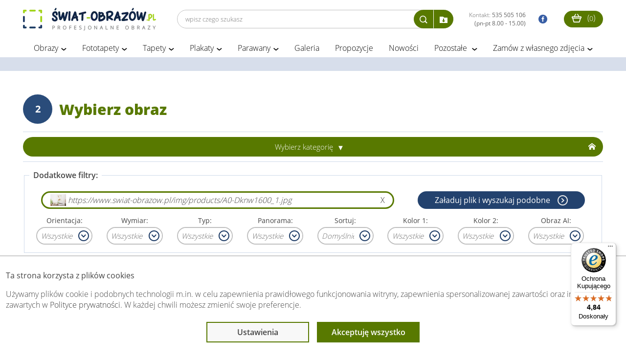

--- FILE ---
content_type: text/html; charset=utf-8
request_url: https://www.swiat-obrazow.pl/znajdz-obraz-fototapete.html?similar_url=https%3A%2F%2Fwww.swiat-obrazow.pl%2Fimg%2Fproducts%2FA0-Dknw1600_1.jpg&s=6
body_size: 16359
content:
<!DOCTYPE html>
<html lang="pl">
  <head>
    <meta http-equiv="content-type" content="text/html;charset=utf-8" />
    <meta http-equiv="x-ua-compatible" content="ie=edge">
    <meta name="viewport" content="width=device-width, initial-scale=1">
    <meta name="theme-color" content="#a3d51c">
	<meta name="p:domain_verify" content="20404d842d133875a1a99cf8f556c2d8"/>

    <title>Dekoracje ścienne: obrazy, fototapety, plakaty i fotoobrazy - sklep Świat Obrazów</title>
    <meta name="description" content="Obrazy, obrazy ze zdjęcia, plakaty  i fototapety na wymiar – wybierz gotowy wzór lub zamów z własnego zdjęcia! Najwyższa jakość i szybki termin realizacji !"/>
    <meta name="Author" content="Świat obrazów - swiat-obrazow.pl"/>

    
    <link rel="manifest" href="/manifest_app.json">

    <link rel="canonical" href="https://www.swiat-obrazow.pl/znajdz-obraz-fototapete.html?similar_url=https://www.swiat-obrazow.pl/img/products/A0-Dknw1600_1.jpg&s=6" />
    <link rel="prev" href="https://www.swiat-obrazow.pl/znajdz-obraz-fototapete.html?similar_url=https://www.swiat-obrazow.pl/img/products/A0-Dknw1600_1.jpg&s=5">
    <link rel="next" href="https://www.swiat-obrazow.pl/znajdz-obraz-fototapete.html?similar_url=https://www.swiat-obrazow.pl/img/products/A0-Dknw1600_1.jpg&s=7">

        <meta name="robots" content="noindex,nofollow">

        <link rel="preconnect" href="https://fonts.gstatic.com">
    <link rel="preload" href="/frontend/fonts/icomoon.ttf" as="font" type="font/ttf" crossorigin>

    <link rel="stylesheet preload" as="style" href="/frontend/public/assets/css/high-priority-0d15f6cb2f.css">
    <link rel="stylesheet preload" as="style" href="/frontend/public/assets/css/app-6415896152.css">
      
		
	
        <script type="text/javascript">
            (function(c,l,a,r,i,t,y){
                c[a]=c[a]||function(){(c[a].q=c[a].q||[]).push(arguments)};
                t=l.createElement(r);t.async=1;t.src="https://www.clarity.ms/tag/"+i;
                y=l.getElementsByTagName(r)[0];y.parentNode.insertBefore(t,y);
            })(window, document, "clarity", "script", "onlv7bn8g6");
        </script>

        <script src="https://integrations.etrusted.com/applications/widget.js/v2" defer async></script>

        <!-- Facebook Pixel Code -->
        <script>
            !function(f,b,e,v,n,t,s)
            {if(f.fbq)return;n=f.fbq=function(){n.callMethod?
                n.callMethod.apply(n,arguments):n.queue.push(arguments)};
                if(!f._fbq)f._fbq=n;n.push=n;n.loaded=!0;n.version='2.0';
                n.queue=[];t=b.createElement(e);t.async=!0;
                t.src=v;s=b.getElementsByTagName(e)[0];
                s.parentNode.insertBefore(t,s)}(window, document,'script',
                'https://connect.facebook.net/en_US/fbevents.js');
            fbq('init', '965686410513287');
            fbq('track', 'PageView');
        </script>
        <!-- End Facebook Pixel Code -->

        
	
    <meta property="og:title" content="Dekoracje ścienne: obrazy, fototapety, plakaty i fotoobrazy - sklep Świat Obrazów" />
    <meta property="og:url" content="https://www.swiat-obrazow.pl/znajdz-obraz-fototapete.html?similar_url=https%3A%2F%2Fwww.swiat-obrazow.pl%2Fimg%2Fproducts%2FA0-Dknw1600_1.jpg&s=6" />
    <meta property="og:description" content="Obrazy, obrazy ze zdjęcia, plakaty  i fototapety na wymiar – wybierz gotowy wzór lub zamów z własnego zdjęcia! Najwyższa jakość i szybki termin realizacji !" />
        <meta property="og:site_name" content="swiat-obrazow.pl" />
    <meta property="og:author" content="swiat-obrazow.pl" />
    <meta property="og:locale" content="pl_PL" />
	<meta property="og:image" content="https://www.swiat-obrazow.pl/img/products/A0-Dknw1600_1.jpg" />
</head>
<body  class="fixed-header">

<!-- Google Tag Manager -->
<noscript>
    <iframe src="https://www.googletagmanager.com/ns.html?id=GTM-NP6V3L8J" height="0" width="0" style="display:none;visibility:hidden"></iframe>
</noscript>

<script async src="https://www.googletagmanager.com/gtag/js?id=G-KXJC7Q3X4N"></script>
<script>
    window.dataLayer = window.dataLayer || [];
    function gtag(){dataLayer.push(arguments);}
    gtag('js', new Date());
    gtag('config', 'G-KXJC7Q3X4N', {'allow_enhanced_conversions': true});

    (function(w,d,s,l,i){w[l]=w[l]||[];w[l].push({'gtm.start':
    new Date().getTime(),event:'gtm.js'});var f=d.getElementsByTagName(s)[0],
    j=d.createElement(s),dl=l!='dataLayer'?'&l='+l:'';j.async=true;j.src=
    'https://www.googletagmanager.com/gtm.js?id='+i+dl;f.parentNode.insertBefore(j,f);
    })(window,document,'script','dataLayer','GTM-NP6V3L8J');
</script>

        
<div class="all_container">
	<div class="container container-header">
		<div id="top">
			<a id="logo" title="Świat obrazów: profesjonalne obrazy i fototapety" href="/">
				<img src="/img/logo.webp" alt="Świat obrazów: profesjonalne obrazy i fototapety" width="272" height="46"/>
			</a>
			<div class="right-side text-right responsive-hide right-side-flex">
                                <form class="commonsearch desktopsearch" action="/wyszukaj.html" method="post" enctype="multipart/form-data">
                                        <input class="field" type="search" name="q"  placeholder="wpisz czego szukasz" required>
                    <input class="hidden" type="file" name="custom" id="search-upload-file" autocomplete="off" accept="image/png, image/jpeg, image/jpg"
                        onchange="document.querySelector('.uploading-file').style.display = 'block'; setTimeout(() => this.form.submit(), 500);">
                    <div class="search-btns">
                        <button type="submit" class="search-submit icon-dark371" title="Wyszukaj">
                        </button><button type="button" class="search-upload icon icon-folder-download" title="Wczytaj własny plik"
                        onclick="$('#search-upload-file').trigger('click')"
                        ></button>
                    </div>
                </form>
                				<a rel="noopener" href="tel:535505106" id="top-phone" title="telefon">
                    Kontakt:
                    <strong>535 505 106 <br/>(pn-pt 8.00 - 15.00)</strong>
				</a>
				<a rel="noopener" target="_blank" href="https://www.facebook.com/obrazy.fototapety/" id="facebook" title="facobook">
										<i class="icon-facebook3"></i>
				</a>
                				<a rel="noopener" href="/" target="_blank" class="secondShop" title="strona">
										<span class="red"></span>
				</a>
				<a class="cart" href="/koszyk.html" title="Koszyk">
					<i class="icon-shopping189"></i>
					(<small>0</small>)
				</a>
			</div>


            <div class="text-right responsive-menu-cart responsive-show">
                <a class="cart2" href="/koszyk.html" title="Koszyk">
                    <i class="icon-shopping189"></i>
                </a>
            </div>

			<div class="text-right responsive-menu">
				<div class="clearfix"></div>
                <button class="hamburger hamburger--elastic toogle-nav" type="button" name="mobile_menu" title="Wyświetl menu">
					  <span class="hamburger-box">
					    <span class="hamburger-inner"></span>
					  </span>
                </button>
				<div id="menu_top">
																        		<ul class="poz1">
						                                                        <li>
                                <a  class="" href="/obrazy.html">Obrazy</a>
                                                                    <btn type="button" class="btn-show" aria-hidden="true"> > </btn>
                                                                                                    <ul class="poz2">
                                                                                                                        <li><a  href="/obrazy-do-salonu.html">Obrazy do salonu</a></li>
                                                                                                                        <li><a  href="/obrazy-do-sypialni.html">Obrazy do sypialni</a></li>
                                                                                                                        <li><a  href="/obrazy-na-szkle.html">Obrazy na szkle</a></li>
                                                                                                                        <li><a  href="/obrazy-recznie-malowane.html">Obrazy ręcznie malowane</a></li>
                                                                                                                        <li><a  href="/obrazy-abstrakcje.html">Obrazy abstrakcyjne</a></li>
                                                                                                                        <li><a  href="/obrazy-z-kwiatami.html">Obrazy z kwiatami</a></li>
                                                                                                                        <li><a  href="/mapy-swiata.html">Obrazy z mapami</a></li>
                                                                                                                        <li><a  href="/obrazy-miasta.html">Obrazy z miastami</a></li>
                                                                                                                        <li><a  href="/obrazy-pejzaze.html">Obrazy z pejzażami</a></li>
                                                                                                                        <li><a  href="/obrazy-religijne.html">Obrazy religijne</a></li>
                                                                                                                        <li><a  href="/obrazy-street-art.html">Obrazy Banksy</a></li>
                                                                                                                        <li><a  href="/malowanie-po-numerach.html">Malowanie po numerach</a></li>
                                                                                                                        <li><a  href="/obrazy-na-wymiar.html">Obrazy na wymiar</a></li>
                                                                                                                        <li><a  href="/obrazy-do-kuchni-jadalni.html">Obrazy do kuchni</a></li>
                                                                                                                        <li><a  href="/obrazy-do-lazienki.html">Obrazy do łazienki</a></li>
                                                                                                                        <li><a  href="/obrazy-dla-dzieci.html">Obrazy dla dzieci</a></li>
                                                                                                                        <li><a  href="/obrazy-w-ramie.html">Obrazy w ramie</a></li>
                                                                                                                        <li><a  href="/obrazy-3D-na-sciane.html">Obrazy 3D</a></li>
                                                                                                                        <li><a  href="/obrazy-okragle.html">Obrazy okrągłe</a></li>
                                                                                                                        <li><a  href="/obrazy-do-biura.html">Obrazy do biura</a></li>
                                                                                                                        <li><a  href="/duze-obrazy.html">Duże obrazy</a></li>
                                                                                                                        <li><a  href="/czarno-biale.html">Obrazy czarno-białe</a></li>
                                                                                                                        <li><a  href="/zdjecia-na-plotnie.html">Fotoobrazy ze zdjęcia</a></li>
                                                                                                                        <li><a  href="/obrazy-premium.html">Obrazy na płótnie bawełnianym</a></li>
                                                                            </ul>
                                                            </li>
						                                                        <li>
                                <a  class="" href="/fototapety.html">Fototapety</a>
                                                                    <btn type="button" class="btn-show" aria-hidden="true"> > </btn>
                                                                                                    <ul class="poz2">
                                                                                                                        <li><a  href="/fototapety-autorskie.html">Fototapety autorskie</a></li>
                                                                                                                        <li><a  href="/fototapety-do-salonu.html">Fototapety do salonu</a></li>
                                                                                                                        <li><a  href="/fototapety-do-sypialni.html">Fototapety do sypialni</a></li>
                                                                                                                        <li><a  href="/fototapety-samoprzylepne.html">Fototapety samoprzylepne</a></li>
                                                                                                                        <li><a  href="/fototapety-do-kuchni.html">Fototapety do kuchni</a></li>
                                                                                                                        <li><a  href="/fototapety-3d.html">Fototapety 3D</a></li>
                                                                                                                        <li><a  href="/fototapety-dla-dzieci.html">Fototapety dla dzieci</a></li>
                                                                                                                        <li><a  href="/fototapety-kwiaty.html">Fototapety kwiaty</a></li>
                                                                                                                        <li><a  href="/fototapety-z-gorami.html">Fototapety z górami</a></li>
                                                                                                                        <li><a  href="/fototapety-z-lasem.html">Fototapety z lasem</a></li>
                                                                                                                        <li><a  href="/fototapety-mapy-swiata.html">Fototapety mapy świata</a></li>
                                                                                                                        <li><a  href="/fototapety-do-lazienki.html">Fototapety do łazienki </a></li>
                                                                                                                        <li><a  href="/kosmos.html">Fototapety kosmos</a></li>
                                                                                                                        <li><a  href="/fototapety-czarno-biale.html">Fototapety czarno białe</a></li>
                                                                                                                        <li><a  href="/fototapety-z-liscmi.html">Fototapety liście</a></li>
                                                                                                                        <li><a  href="/fototapety-na-klatke-schodowa.html">Fototapety na klatkę schodową</a></li>
                                                                                                                        <li><a  href="/fototapety-okragle.html">Fototapety okrągłe</a></li>
                                                                                                                        <li><a  href="/tla-i-desenie.html">Fototapety tła i desenie</a></li>
                                                                                                                        <li><a  href="/fototapety-street-art.html">Fototapety graffiti</a></li>
                                                                                                                        <li><a  href="/abstrakcje.html">Fototapety abstrakcyjne</a></li>
                                                                                                                        <li><a  href="/fototapety-wodoodporne.html">Fototapety wodoodporne</a></li>
                                                                                                                        <li><a  href="/fototapety-pejzaze.html">Fototapety pejzaże</a></li>
                                                                                                                        <li><a  href="/fototapeta-dla-chlopca.html">Fototapety dla chłopca</a></li>
                                                                                                                        <li><a  href="/fototapeta-dla-dziewczynki.html">Fototapety dla dziewczynki</a></li>
                                                                                                                        <li><a  href="/fototapety-xxl.html">Fototapety XXL</a></li>
                                                                            </ul>
                                                            </li>
						                                                        <li>
                                <a  class="" href="/tapety.html">Tapety</a>
                                                                    <btn type="button" class="btn-show" aria-hidden="true"> > </btn>
                                                                                                    <ul class="poz2">
                                                                                                                        <li><a  href="/tapety-do-salonu.html">Tapety do salonu</a></li>
                                                                                                                        <li><a  href="/tapety-do-sypialni.html">Tapety do sypialni</a></li>
                                                                                                                        <li><a  href="/tapety-do-kuchni.html">Tapety do kuchni</a></li>
                                                                                                                        <li><a  href="/tapety-do-pokoju.html">Tapety do pokoju</a></li>
                                                                                                                        <li><a  href="/tapety-do-przedpokoju.html">Tapety do przedpokoju</a></li>
                                                                                                                        <li><a  href="/tapety-do-pokoju-dzieciecego.html">Tapety do pokoju dziecięcego</a></li>
                                                                                                                        <li><a  href="/tapety-do-pokoju-mlodziezowego.html">Tapety do pokoju młodzieżowego</a></li>
                                                                                                                        <li><a  href="/tapety-3d.html">Tapety 3D</a></li>
                                                                                                                        <li><a  href="/tapety-z-napisami.html">Tapety z napisami</a></li>
                                                                                                                        <li><a  href="/tapety-szare.html">Tapety szare</a></li>
                                                                                                                        <li><a  href="/tapety-abstrakcja.html">Tapety abstrakcje</a></li>
                                                                            </ul>
                                                            </li>
						                                                        <li>
                                <a  class="" href="/plakaty.html">Plakaty</a>
                                                                    <btn type="button" class="btn-show" aria-hidden="true"> > </btn>
                                                                                                    <ul class="poz2">
                                                                                                                        <li><a  href="/plakaty-w-ramie.html">Plakaty w ramie</a></li>
                                                                                                                        <li><a  href="/plakaty-dla-dzieci.html">Plakaty dla dzieci</a></li>
                                                                                                                        <li><a  href="/plakaty-mapy-i-miasta.html">Plakaty miasta i mapy</a></li>
                                                                                                                        <li><a  href="/plakaty-abstrakcyjne-i-geometryczne.html">Plakaty abstrakcyjne</a></li>
                                                                                                                        <li><a  href="/plakaty-vintage-i-retro.html">Plakaty retro</a></li>
                                                                                                                        <li><a  href="/plakaty-zlote.html">Plakaty kolor złota</a></li>
                                                                                                                        <li><a  href="/plakaty-banksy-i-street-art.html">Plakaty Banksy</a></li>
                                                                                                                        <li><a  href="/plakaty-morze.html">Plakaty morze</a></li>
                                                                                                                        <li><a  href="/plakaty-z-napisami.html">Plakaty z napisami</a></li>
                                                                                                                        <li><a  href="/plakaty-botaniczne.html">Plakaty botaniczne</a></li>
                                                                                                                        <li><a  href="/plakaty-jesienne.html">Plakaty jesienne</a></li>
                                                                                                                        <li><a  href="/plakaty-motywacyjne.html">Plakaty motywacyjne</a></li>
                                                                                                                        <li><a  href="/plakaty-ludzie.html">Plakaty ludzie</a></li>
                                                                                                                        <li><a  href="/plakaty-natura.html">Plakaty natura</a></li>
                                                                                                                        <li><a  href="/plakaty-zwierzeta.html">Plakaty zwierzęta</a></li>
                                                                                                                        <li><a  href="/plakaty-czarno-biale.html">Plakaty czarno-białe</a></li>
                                                                            </ul>
                                                            </li>
						                                                        <li>
                                <a  class="" href="/parawany.html">Parawany</a>
                                                                    <btn type="button" class="btn-show" aria-hidden="true"> > </btn>
                                                                                                    <ul class="poz2">
                                                                                                                        <li><a  href="/parawany-3-czesciowe.html">Parawany 3-częściowe</a></li>
                                                                                                                        <li><a  href="/parawany-5-czesciowe.html">Parawany 5-częściowe</a></li>
                                                                                                                        <li><a  href="/parawany-do-kawiarni.html">Parawany do kawiarni</a></li>
                                                                                                                        <li><a  href="/parawany-do-salonu-kosmetycznego.html">Parawany do salonu kosmetycznego</a></li>
                                                                                                                        <li><a  href="/parawany-dla-spa-i-hoteli.html">Parawany do SPA i hoteli</a></li>
                                                                                                                        <li><a  href="/parawany-do-szkol-i-przedszkoli.html">Parawany do przedszkoli i szkół</a></li>
                                                                                                                        <li><a  href="/parawany-do-salonow-fryzjerskich.html">Parawany do salonów fryzjerskich</a></li>
                                                                                                                        <li><a  href="/parawany-japonskie.html">Parawany japońskie</a></li>
                                                                            </ul>
                                                            </li>
						                                                        <li>
                                <a rel="nofollow" class="" href="/fototapety-i-obrazy-na-wymiar.html">Galeria</a>
                                                                                            </li>
						                                                        <li>
                                <a  class="" href="/fotoobrazy.html">Propozycje</a>
                                                                                            </li>
						                                                        <li>
                                <a  class="" href="/nowosci.html">Nowości</a>
                                                                                            </li>
						                                                        <li>
                                <a  class="" href="#">Pozostałe </a>
                                                                    <btn type="button" class="btn-show" aria-hidden="true"> > </btn>
                                                                                                    <ul class="poz2">
                                                                                                                        <li><a  href="/reprodukcje.html">Reprodukcje</a></li>
                                                                                                                        <li><a  href="/naklejki.html">Naklejki</a></li>
                                                                                                                        <li><a  href="/naklejki-do-kuchni.html">Naklejki do kuchni</a></li>
                                                                                                                        <li><a  href="/naklejki-do-salonu.html">Naklejki do salonu</a></li>
                                                                                                                        <li><a  href="/wykladziny.html">Naklejki podłogowe</a></li>
                                                                                                                        <li><a  href="/portfolio.html">Bestsellery</a></li>
                                                                                                                        <li><a  href="/okazje.html">Okazje - wyprzedaż</a></li>
                                                                            </ul>
                                                            </li>
						                                                        <li>
                                <a  class="" href="/zdjecia-na-plotnie.html">Zamów z własnego zdjęcia</a>
                                                                    <btn type="button" class="btn-show" aria-hidden="true"> > </btn>
                                                                                                    <ul class="poz2">
                                                                                                                        <li><a  href="/foto-obrazy.html">Fotoobrazy - zdjęcia na płótnie</a></li>
                                                                            </ul>
                                                            </li>
							        		</ul>
	        		</div>
			</div>
		</div>
                <form  class="commonsearch mobilesearch responsive-show" action="/wyszukaj.html" method="post" enctype="multipart/form-data">
            <input class="field" type="search" name="q" value="" placeholder="wpisz czego szukasz" required>
            <input class="hidden" type="file" name="custom" id="search-upload-file2" autocomplete="off" accept="image/png, image/jpeg, image/jpg"
                   onchange="this.form.submit(); $(this).parent().find('.search-upload').addClass('rotate-icon')">
            <div class="search-btns">
                <button type="submit" class="search-submit icon-dark371" title="Wyszukaj">
                </button><button type="button" class="search-upload icon icon-folder-download" title="Wczytaj własny plik"
                     onclick="$('#search-upload-file2').trigger('click')"
                ></button>
            </div>
        </form>
        	</div>

        
    
	<div id="jumbotron" class="inside"
         style="">
		<div class="container-big">
			<div class="srodek center-white" id="topSection">
									<div class="wrapper">
						<div class="etap_row">
		<div class="etap_icon">2</div>
		<div class="etap_title">
			<label>Wybierz obraz</label> <span></span>
		    <div class="etap_cattegory_name" id="category_name_replace"></div>
        </div>
        
	</div>        <div class="filters" style="margin:0">
        <div class="filter-block">
            <span class="filter-btn">
                Wybierz kategorię                <i class="arrow"></i>
                <a class="filter-home" href="/fototapety-i-obrazy-na-wymiar.html" title="Fototapety i obrazy na wymiar">
                    <i class="icon-home"></i>
                </a>
            </span>
        </div>
        <ul class="filter-list"><li class="filter-item"><a href="/zwierzeta.html">Zwierzęta</a></li><li class="filter-item"><a href="/budynki-i-architektura.html">Budynki i architektura</a></li><li class="filter-item"><a href="/biznes.html">Biznes</a></li><li class="filter-item"><a href="/napoje.html">Napoje</a></li><li class="filter-item"><a href="/srodowisko.html">Środowisko</a></li><li class="filter-item"><a href="/uczucia-i-emocje.html">Uczucia i emocje</a></li><li class="filter-item"><a href="/jedzenie.html">Jedzenie</a></li><li class="filter-item"><a href="/zasoby-graficzne.html">Zasoby graficzne</a></li><li class="filter-item"><a href="/hobby-i-rozrywka.html">Hobby i rozrywka</a></li><li class="filter-item"><a href="/przemysl.html">Przemysł</a></li><li class="filter-item"><a href="/landscape.html">Krajobrazy</a></li><li class="filter-item"><a href="/styl-zycia.html">Styl życia</a></li><li class="filter-item"><a href="/ludzie-2.html">Ludzie</a></li><li class="filter-item"><a href="/rosliny-i-kwiaty.html">Rośliny i kwiaty</a></li><li class="filter-item"><a href="/religia-i-kultura.html">Religia i kultura</a></li><li class="filter-item"><a href="/nauka.html">Nauka</a></li><li class="filter-item"><a href="/zagadnienia-spoleczne.html">Zagadnienia społeczne</a></li><li class="filter-item"><a href="/sport-2.html">Sport</a></li><li class="filter-item"><a href="/technologia.html">Technologia</a></li><li class="filter-item"><a href="/transport.html">Transport</a></li><li class="filter-item"><a href="/podroze.html">Podróże</a></li></ul>    </div>
<fieldset class="adobe-params">
    <legend>&nbsp; Dodatkowe filtry: &nbsp;</legend>

    <div id="zamow-search"><form id="zamow-search-form" enctype="multipart/form-data" action="/znajdz-obraz-fototapete.html" method="post"><div><input name="similar_url" value="https://www.swiat-obrazow.pl/img/products/A0-Dknw1600_1.jpg" type="hidden" id="zamow-search-similar-url" class="hidden" /><input name="similar_file" value="" type="hidden" class="hidden" /><input name="similar_id" value="" type="hidden" class="hidden" /><input name="custom_search" value="" type="file" class="hidden" id="custom_file" accept="image/x-png, image/gif, image/jpeg" /></div></form></div><div id="zamow-search-by-file"><form action="/znajdz-obraz-fototapete.html" method="GET">
                <div id="selected_similar_image" >
                    <div>
                        <img style="margin-top: -2px; height: 24px !important;" src="https://www.swiat-obrazow.pl/img/products/A0-Dknw1600_1.jpg" alt="Podobny obraz">
                    <span style="max-width:100px;display:inline-block;">https://www.swiat-obrazow.pl/img/products/A0-Dknw1600_1.jpg</span>
                    </div>
                    <a href="/grafika.html" title="Wyczyść" style="position: relative; display: block; float: right; "> X </a>
                </div>
                </form><label for="custom_file" class="mybtn mybtn_dark" id="load-similar-file">Załaduj plik i wyszukaj podobne</label><div class="clearfix"></div></div><div class="hidden"><div id="how_do_i_get_image_url_instruction"><p>Możesz&nbsp;<strong>wyszukać podobne obrazy</strong>&nbsp;wklejając tutaj<strong> dostępny adres URL</strong> obrazu,<br />
np.&nbsp;<a href="https://as1.ftcdn.net/v2/jpg/04/46/33/76/1000_F_446337673_sqmwcAEwA4gJ4po78MFsYERvuG5WafNh.jpg" target="_blank">https://as1.ftcdn.net/v2/jpg/04/46/33/76/1000_F_446337673_sqmwcAEwA4gJ4po78MFsYERvuG5WafNh.jpg</a>&nbsp;<br />
lub&nbsp;<strong>wgrywając obraz z własnego urządzenia</strong>&nbsp;poprzez &quot;Załaduj obraz i wyszukaj podobne&quot;.</p>

<h3><strong>Instrukcja pozyskania adresu URL obrazu - komputer</strong></h3>

<ul>
	<li>Wyszukaj w Internecie, np. na&nbsp;images.google.com obraz, kt&oacute;ry chcesz znaleźć.</li>
	<li>Kliknij obraz prawym przyciskiem myszy.</li>
	<li>W zależności od używanego systemu wybierz URL obrazu, klikając odpowiedni link:
	<ul>
		<li><strong>Chrome</strong>:&nbsp;<em>Kopiuj URL obrazu</em></li>
		<li><strong>Safari</strong>:&nbsp;<em>Kopiuj adres obrazu</em></li>
		<li><strong>Internet Explorer</strong>:&nbsp;<em>Właściwości &gt; Skopiuj adres URL obrazu</em></li>
		<li><strong>Firefox</strong>:&nbsp;<em>Kopiuj adres obrazka</em></li>
	</ul>
	</li>
</ul>

<h3><strong>Instrukcja pozyskania adresu URL obrazu - przeglądarka mobilna</strong></h3>

<ul>
	<li>Wyszukaj w Internecie, np. na images.google.com obraz, kt&oacute;ry chcesz znaleźć.</li>
	<li>Kliknij go i przytrzymaj.</li>
	<li>W zależności od używanej przeglądarki wybierz URL obrazu, klikając odpowiedni link:
	<ul>
		<li><strong>Chrome</strong>:&nbsp;<em>Kopiuj adres linku</em></li>
		<li><strong>Safari</strong>:&nbsp;<em>Kopiuj</em></li>
	</ul>
	</li>
</ul>
<style type="text/css">.tb_button {padding:1px;cursor:pointer;border-right: 1px solid #8b8b8b;border-left: 1px solid #FFF;border-bottom: 1px solid #fff;}.tb_button.hover {borer:2px outset #def; background-color: #f8f8f8 !important;}.ws_toolbar {z-index:100000} .ws_toolbar .ws_tb_btn {cursor:pointer;border:1px solid #555;padding:3px}   .tb_highlight{background-color:yellow} .tb_hide {visibility:hidden} .ws_toolbar img {padding:2px;margin:0px}
</style>
</div></div>
    <form action="/znajdz-obraz-fototapete.html" method="get">
                                    <input type="hidden" name="similar_url" value="https://www.swiat-obrazow.pl/img/products/A0-Dknw1600_1.jpg">
                <div>
            <ul>
                <li>
                    <label>Orientacja:</label>
                    <span class="dropdown-style" >
                        <select name="orientation" onchange="this.form.submit()" autocomplete="off">
                            <option value="">Wszystkie</option>
							                                <option value="vertical" >Pionowa</option>
							                                <option value="horizontal" >Pozioma</option>
							                                <option value="square" >Kwadrat</option>
							                        </select>
                    </span>
                </li>
                <li>
                    <label>Wymiar:</label>
                    <span class="dropdown-style" >
                        <select name="mpixel" onchange="this.form.submit()" autocomplete="off">
                            <option value="">Wszystkie</option>
                                                            <option value="5-10" >Mały</option>
                                                            <option value="10-20" >Średni</option>
                                                            <option value="20-50" >Duży (polecamy)</option>
                                                            <option value="50-" >Bardzo duży (polecamy)</option>
                                                    </select>
                    </span>
                </li>
                <li>
                    <label>Typ:</label>
                    <span class="dropdown-style" >
                        <select name="type" onchange="this.form.submit()" autocomplete="off">
                            <option value="">Wszystkie</option>
                                                            <option value="photo" >Obraz</option>
                                                            <option value="vector" >Wektor</option>
                                                            <option value="illustration" >Ilustracja</option>
                                                            <option value="pattern" >Wzór powtarzalny</option>
                                                    </select>
                    </span>
                </li>
                <li>
                    <label>Panorama:</label>
                    <span class="dropdown-style" >
                        <select name="panoramic" onchange="this.form.submit()" autocomplete="off">
                            <option value="">Wszystkie</option>
                                                            <option value="0" >Nie</option>
                                                            <option value="1" >Tak</option>
                                                    </select>
                    </span>
                </li>
                <li>
                    <label>Sortuj:</label>
                    <span class="dropdown-style" >
                        <select name="orderby" onchange="this.form.submit()" autocomplete="off">
                            <option value="">Domyślnie</option>
                                                            <option value="creation" >Nowości</option>
                                                            <option value="popularity" >Popularne</option>
                                                            <option value="nb_downloads" >Ilości pobrań</option>
                                                            <option value="undiscovered" >Nieodkryte</option>
                                                    </select>
                    </span>
                </li>
                <li>
                    <label>Kolor 1:</label>
                    <span class="dropdown-style" >
                        <select name="colors[1]" onchange="this.form.submit()" autocomplete="off">
                            <option value="">Wszystkie</option>
                                                            <option value="#EBD8B8" >beżowy</option>
                                                            <option value="#FFFFFF" >biały</option>
                                                            <option value="#8BE0FF" >błękitny</option>
                                                            <option value="#623A30" >brązowy</option>
                                                            <option value="#A20942" >burgundowy</option>
                                                            <option value="#000000" >czarny</option>
                                                            <option value="#DE1C25" >czerwony</option>
                                                            <option value="#8C62C8" >fioletowy</option>
                                                            <option value="#04477C" >granatowy</option>
                                                            <option value="#F7EFE4" >kremowy</option>
                                                            <option value="#C37948" >miedziany</option>
                                                            <option value="#2594D9" >niebieski</option>
                                                            <option value="#F7E8E5" >perłowy</option>
                                                            <option value="#F29A02" >pomarańczowy</option>
                                                            <option value="#F75DA6" >różowy</option>
                                                            <option value="#C0C0C0" >srebrny</option>
                                                            <option value="#A1A1A1" >szary</option>
                                                            <option value="#876B55" >sepia</option>
                                                            <option value="#03C5C7" >turkusowy</option>
                                                            <option value="#02A566" >zielony</option>
                                                            <option value="#FFD700" >złoty</option>
                                                            <option value="#FFD101" >żółty</option>
                                                    </select>
                    </span>
                </li>
                <li>
                    <label>Kolor 2:</label>
                    <span class="dropdown-style" >
                        <select name="colors[2]" onchange="this.form.submit()" autocomplete="off">
                            <option value="">Wszystkie</option>
                                                            <option data-color="#EBD8B8" value="#EBD8B8" >beżowy</option>
                                                            <option data-color="#FFFFFF" value="#FFFFFF" >biały</option>
                                                            <option data-color="#8BE0FF" value="#8BE0FF" >błękitny</option>
                                                            <option data-color="#623A30" value="#623A30" >brązowy</option>
                                                            <option data-color="#A20942" value="#A20942" >burgundowy</option>
                                                            <option data-color="#000000" value="#000000" >czarny</option>
                                                            <option data-color="#DE1C25" value="#DE1C25" >czerwony</option>
                                                            <option data-color="#8C62C8" value="#8C62C8" >fioletowy</option>
                                                            <option data-color="#04477C" value="#04477C" >granatowy</option>
                                                            <option data-color="#F7EFE4" value="#F7EFE4" >kremowy</option>
                                                            <option data-color="#C37948" value="#C37948" >miedziany</option>
                                                            <option data-color="#2594D9" value="#2594D9" >niebieski</option>
                                                            <option data-color="#F7E8E5" value="#F7E8E5" >perłowy</option>
                                                            <option data-color="#F29A02" value="#F29A02" >pomarańczowy</option>
                                                            <option data-color="#F75DA6" value="#F75DA6" >różowy</option>
                                                            <option data-color="#C0C0C0" value="#C0C0C0" >srebrny</option>
                                                            <option data-color="#A1A1A1" value="#A1A1A1" >szary</option>
                                                            <option data-color="#876B55" value="#876B55" >sepia</option>
                                                            <option data-color="#03C5C7" value="#03C5C7" >turkusowy</option>
                                                            <option data-color="#02A566" value="#02A566" >zielony</option>
                                                            <option data-color="#FFD700" value="#FFD700" >złoty</option>
                                                            <option data-color="#FFD101" value="#FFD101" >żółty</option>
                                                    </select>
                    </span>
                </li>
                <li>
                    <label>Obraz AI:</label>
                    <span class="dropdown-style" >
                        <select name="ai" onchange="this.form.submit()" autocomplete="off">
                                                            <option value="" >Wszystkie</option>
                                                            <option value="1" >Tylko AI</option>
                                                            <option value="2" >Bez AI</option>
                                                    </select>
                    </span>
                </li>
            </ul>
        </div>
    </form>
</fieldset>

<div class="pagging_row"><span class="porcjowanie_desc">Ilość: <b>31732857</b>, strona 6/661102</span></div><div class="adobe-items"><div class="adobe-item" title="Two armchairs in room with white wall and big frame poster on it. Scandinavian style interior design of modern living room."><a href="/fototapeta-two-armchairs-in-room-with-white-wall-and-big-frame-poster-on-it-scandinavian-style-interior-design-of-modern-living-room--827459432.html"><span class="adobe-img"><img src="https://t3.ftcdn.net/jpg/08/27/45/94/240_F_827459432_gXqIROilLJg3Wvb0287CdovmtAquqKgF.jpg" alt="Two armchairs in room with white wall and big frame poster on it. Scandinavian style interior design of modern living room." loading="lazy" /></span><span class="adobe-title">Two armchairs in room with white wall and big frame...</span></a></div><div class="adobe-item" title="modern living room with sofa intreriar Design .Generative Ai"><a href="/fototapeta-modern-living-room-with-sofa-intreriar-design-generative-ai--732667437.html"><span class="adobe-img"><img src="https://t3.ftcdn.net/jpg/07/32/66/74/240_F_732667437_kENPGB6tSsY5KmrG3pLzAcRs9SMIE4e7.jpg" alt="modern living room with sofa intreriar Design .Generative Ai" loading="lazy" /></span><span class="adobe-title">modern living room with sofa intreriar Design .Generative...</span></a></div><div class="adobe-item" title="A modern green and gray sofa with decorative drawing room."><a href="/fototapeta-a-modern-green-and-gray-sofa-with-decorative-drawing-room--919179392.html"><span class="adobe-img"><img src="https://t4.ftcdn.net/jpg/09/19/17/93/240_F_919179392_cDKiTckTRpJcUKKmCn4EmyfLuELcvRh2.jpg" alt="A modern green and gray sofa with decorative drawing room." loading="lazy" /></span><span class="adobe-title">A modern green and gray sofa with decorative drawing...</span></a></div><div class="adobe-item" title="Coastal living room, peach decor, Christmas tree, relaxed atmosphere, home interior design"><a href="/fototapeta-coastal-living-room-peach-decor-christmas-tree-relaxed-atmosphere-home-interior-design--1234592524.html"><span class="adobe-img"><img src="https://t4.ftcdn.net/jpg/12/34/59/25/240_F_1234592524_ZVIb5jsOebzHttIP5boRZMpW0dFQzDUO.jpg" alt="Coastal living room, peach decor, Christmas tree, relaxed atmosphere, home interior design" loading="lazy" /></span><span class="adobe-title">Coastal living room, peach decor, Christmas tree, relaxed...</span></a></div><div class="adobe-item" title="Cozy living room setup with stylish chairs modern home interior design minimalist style contemporary viewpoint"><a href="/fototapeta-cozy-living-room-setup-with-stylish-chairs-modern-home-interior-design-minimalist-style-contemporary-viewpoint--1298005774.html"><span class="adobe-img"><img src="https://t4.ftcdn.net/jpg/12/98/00/57/240_F_1298005774_Vvi9L1pkZUl4Y3MNQLETAFXU2AmeMYEJ.jpg" alt="Cozy living room setup with stylish chairs modern home interior design minimalist style contemporary viewpoint" loading="lazy" /></span><span class="adobe-title">Cozy living room setup with stylish chairs modern home...</span></a></div><div class="adobe-item" title="Modern Elegance: A Minimalistic Living Room Mockup Featuring an Empty Picture Frame Against a Crisp White Wall, Perfect for Showcasing Contemporary Interior Design"><a href="/fototapeta-modern-elegance-a-minimalistic-living-room-mockup-featuring-an-empty-picture-frame-against-a-crisp-white-wall-perfect-for-showcasing-contemporary-interior-design--704653397.html"><span class="adobe-img"><img src="https://t4.ftcdn.net/jpg/07/04/65/33/240_F_704653397_8r6bUML71BkKzryO4Ve0UxwplhaL6hol.jpg" alt="Modern Elegance: A Minimalistic Living Room Mockup Featuring an Empty Picture Frame Against a Crisp White Wall, Perfect for Showcasing Contemporary Interior Design" loading="lazy" /></span><span class="adobe-title">Modern Elegance: A Minimalistic Living Room Mockup Featuring...</span></a></div><div class="adobe-item" title="A Modern Living Room Interior with a Plush Grey Sofa, Stylish Coffee Table and Accents of Pink and Green"><a href="/fototapeta-a-modern-living-room-interior-with-a-plush-grey-sofa-stylish-coffee-table-and-accents-of-pink-and-green--1088956355.html"><span class="adobe-img"><img src="https://t4.ftcdn.net/jpg/10/88/95/63/240_F_1088956355_hVmqv8L1yMTVxVOg5txnhfJEMUicQnlr.jpg" alt="A Modern Living Room Interior with a Plush Grey Sofa, Stylish Coffee Table and Accents of Pink and Green" loading="lazy" /></span><span class="adobe-title">A Modern Living Room Interior with a Plush Grey Sofa,...</span></a></div><div class="adobe-item" title="Soft armchairs, side table, folding screen and floral decor in room"><a href="/fototapeta-soft-armchairs-side-table-folding-screen-and-floral-decor-in-room--1149053752.html"><span class="adobe-img"><img src="https://t4.ftcdn.net/jpg/11/49/05/37/240_F_1149053752_aMX9XijFb9yptoYcjNyjA1R0GmShmwTq.jpg" alt="Soft armchairs, side table, folding screen and floral decor in room" loading="lazy" /></span><span class="adobe-title">Soft armchairs, side table, folding screen and floral...</span></a></div><div class="adobe-item" title="Minimalist living room interior with a white sofa, a hanging plant, and a large empty frame on the wall"><a href="/fototapeta-minimalist-living-room-interior-with-a-white-sofa-a-hanging-plant-and-a-large-empty-frame-on-the-wall--1092472959.html"><span class="adobe-img"><img src="https://t4.ftcdn.net/jpg/10/92/47/29/240_F_1092472959_UmEFa9zP3TW8YM6JOxRw4gU0D2g629is.jpg" alt="Minimalist living room interior with a white sofa, a hanging plant, and a large empty frame on the wall" loading="lazy" /></span><span class="adobe-title">Minimalist living room interior with a white sofa, a...</span></a></div><div class="adobe-item" title="A shows an interior Mockup Of living room with a white sofa. The sofa is adorned with beige pillows, and a small olive tree in a pot is placed against an empty wall in the background."><a href="/[base64].html"><span class="adobe-img"><img src="https://t3.ftcdn.net/jpg/06/33/47/54/240_F_633475470_0mDkqLyXzxSR0gdls5SN5nxJ6QHHaRBG.jpg" alt="A shows an interior Mockup Of living room with a white sofa. The sofa is adorned with beige pillows, and a small olive tree in a pot is placed against an empty wall in the background." loading="lazy" /></span><span class="adobe-title">A shows an interior Mockup Of living room with a white...</span></a></div><div class="adobe-item" title="a mockup showcasing a poster frame hanging on a white wall in a minimalist living room interior."><a href="/fototapeta-a-mockup-showcasing-a-poster-frame-hanging-on-a-white-wall-in-a-minimalist-living-room-interior--803428571.html"><span class="adobe-img"><img src="https://t4.ftcdn.net/jpg/08/03/42/85/240_F_803428571_T8mKY5208T3JEPhdJppjqRrXWYdKtr3m.jpg" alt="a mockup showcasing a poster frame hanging on a white wall in a minimalist living room interior." loading="lazy" /></span><span class="adobe-title">a mockup showcasing a poster frame hanging on a white...</span></a></div><div class="adobe-item" title="Modern Living Room Interior with Elegant Furniture and Decor Accents"><a href="/fototapeta-modern-living-room-interior-with-elegant-furniture-and-decor-accents--960040038.html"><span class="adobe-img"><img src="https://t3.ftcdn.net/jpg/09/60/04/00/240_F_960040038_2lPO7b6VaHfsJCY0Lrz5gPQ4yZt6aITQ.jpg" alt="Modern Living Room Interior with Elegant Furniture and Decor Accents" loading="lazy" /></span><span class="adobe-title">Modern Living Room Interior with Elegant Furniture and...</span></a></div><div class="adobe-item" title="modern living room"><a href="/fototapeta-modern-living-room--1560745099.html"><span class="adobe-img"><img src="https://t3.ftcdn.net/jpg/15/60/74/50/240_F_1560745099_8FwCsJZfsxyIdA8HCyz4d71gGiB3SVkF.jpg" alt="modern living room" loading="lazy" /></span><span class="adobe-title">modern living room</span></a></div><div class="adobe-item" title="Minimalist Living room chair and pillow with copy space. Boho beige home interior. Generative AI"><a href="/fototapeta-minimalist-living-room-chair-and-pillow-with-copy-space-boho-beige-home-interior-generative-ai--624095877.html"><span class="adobe-img"><img src="https://t3.ftcdn.net/jpg/06/24/09/58/240_F_624095877_8xkomN7BWWymrvOC1wlkevjIRxmaudfE.jpg" alt="Minimalist Living room chair and pillow with copy space. Boho beige home interior. Generative AI" loading="lazy" /></span><span class="adobe-title">Minimalist Living room chair and pillow with copy space....</span></a></div><div class="adobe-item" title="Minimalist living room interior with leather sofa and plants"><a href="/fototapeta-minimalist-living-room-interior-with-leather-sofa-and-plants--704124798.html"><span class="adobe-img"><img src="https://t4.ftcdn.net/jpg/07/04/12/47/240_F_704124798_vSykwi3IgR32HBlZ9lbQLjoRFJSD1ywV.jpg" alt="Minimalist living room interior with leather sofa and plants" loading="lazy" /></span><span class="adobe-title">Minimalist living room interior with leather sofa and...</span></a></div><div class="adobe-item" title="Mockup poster frame in cream living room interior background, mockup frame design, frame mockup"><a href="/fototapeta-mockup-poster-frame-in-cream-living-room-interior-background-mockup-frame-design-frame-mockup--1010313449.html"><span class="adobe-img"><img src="https://t3.ftcdn.net/jpg/10/10/31/34/240_F_1010313449_foDEOpDYReWB5DYoZ4hV51YM9K8zJv8n.jpg" alt="Mockup poster frame in cream living room interior background, mockup frame design, frame mockup" loading="lazy" /></span><span class="adobe-title">Mockup poster frame in cream living room interior background,...</span></a></div><div class="adobe-item" title="White living room with sofa. Scandinavian interior design. 3D illustration"><a href="/fototapeta-white-living-room-with-sofa-scandinavian-interior-design-3d-illustration--366440262.html"><span class="adobe-img"><img src="https://t3.ftcdn.net/jpg/03/66/44/02/240_F_366440262_mrYJwdPqtDfXx2dmPaLyURa2v598mUDP.jpg" alt="White living room with sofa. Scandinavian interior design. 3D illustration" loading="lazy" /></span><span class="adobe-title">White living room with sofa. Scandinavian interior design....</span></a></div><div class="adobe-item" title="Minimalist living room with black and white geometric rug, clean modern layout"><a href="/fototapeta-minimalist-living-room-with-black-and-white-geometric-rug-clean-modern-layout--1700467854.html"><span class="adobe-img"><img src="https://t3.ftcdn.net/jpg/17/00/46/78/240_F_1700467854_ljZD1IPnsPqhdPhQzg2PkW137nlOYc1t.jpg" alt="Minimalist living room with black and white geometric rug, clean modern layout" loading="lazy" /></span><span class="adobe-title">Minimalist living room with black and white geometric...</span></a></div><div class="adobe-item" title="A white armchair with a throw blanket and a pillow in a living room with a large potted plant."><a href="/fototapeta-a-white-armchair-with-a-throw-blanket-and-a-pillow-in-a-living-room-with-a-large-potted-plant--996119891.html"><span class="adobe-img"><img src="https://t3.ftcdn.net/jpg/09/96/11/98/240_F_996119891_gVO3MYhuadOKEBE9TvSssffzk9zWWYXl.jpg" alt="A white armchair with a throw blanket and a pillow in a living room with a large potted plant." loading="lazy" /></span><span class="adobe-title">A white armchair with a throw blanket and a pillow in...</span></a></div><div class="adobe-item" title=" Frame mockup Living room wall poster mockup. Interior mockup with house background. Modern interior design. 3D render "><a href="/fototapeta-frame-mockup-living-room-wall-poster-mockup-interior-mockup-with-house-background-modern-interior-design-3d-render--800775983.html"><span class="adobe-img"><img src="https://t4.ftcdn.net/jpg/08/00/77/59/240_F_800775983_BaqA1zxuLxwWAWacse067CwpZTYCxBmL.jpg" alt=" Frame mockup Living room wall poster mockup. Interior mockup with house background. Modern interior design. 3D render " loading="lazy" /></span><span class="adobe-title"> Frame mockup Living room wall poster mockup. Interior...</span></a></div><div class="adobe-item" title="Modern Minimalist Living Room Interior."><a href="/fototapeta-modern-minimalist-living-room-interior--1690203167.html"><span class="adobe-img"><img src="https://t4.ftcdn.net/jpg/16/90/20/31/240_F_1690203167_2fXIgiYOJ34qZonMRl4pNawIFNaMHgN3.jpg" alt="Modern Minimalist Living Room Interior." loading="lazy" /></span><span class="adobe-title">Modern Minimalist Living Room Interior.</span></a></div><div class="adobe-item" title="Soft color living room with sofa. Scandinavian interior design. 3D illustration"><a href="/fototapeta-soft-color-living-room-with-sofa-scandinavian-interior-design-3d-illustration--428549875.html"><span class="adobe-img"><img src="https://t3.ftcdn.net/jpg/04/28/54/98/240_F_428549875_eTWXblP8GH7F9f0H1lZwRyQelJea5GCZ.jpg" alt="Soft color living room with sofa. Scandinavian interior design. 3D illustration" loading="lazy" /></span><span class="adobe-title">Soft color living room with sofa. Scandinavian interior...</span></a></div><div class="adobe-item" title="Generated image"><a href="/fototapeta-generated-image--1424799854.html"><span class="adobe-img"><img src="https://t3.ftcdn.net/jpg/14/24/79/98/240_F_1424799854_Bvu1dZqCTfdWKWyRvacqF2y1a8HrB1dw.jpg" alt="Generated image" loading="lazy" /></span><span class="adobe-title">Generated image</span></a></div><div class="adobe-item" title="Modern, bright living room interior"><a href="/fototapeta-modern-bright-living-room-interior--1697448768.html"><span class="adobe-img"><img src="https://t4.ftcdn.net/jpg/16/97/44/87/240_F_1697448768_7hOoc3dtPJ9mvnRkbkjWPPS0jxiYOL4m.jpg" alt="Modern, bright living room interior" loading="lazy" /></span><span class="adobe-title">Modern, bright living room interior</span></a></div><div class="adobe-item" title="Stylish room in white color with sofa. Scandinavian interior design. 3D illustration"><a href="/fototapeta-stylish-room-in-white-color-with-sofa-scandinavian-interior-design-3d-illustration--319866249.html"><span class="adobe-img"><img src="https://t3.ftcdn.net/jpg/03/19/86/62/240_F_319866249_gbaLmrm0FTsYuNO1IrHBLzGomcDfudpR.jpg" alt="Stylish room in white color with sofa. Scandinavian interior design. 3D illustration" loading="lazy" /></span><span class="adobe-title">Stylish room in white color with sofa. Scandinavian...</span></a></div><div class="adobe-item" title="Blank horizontal poster frame mock up in minimal Scandinavian white style living room interior, modern living room interior background, Ai generative."><a href="/fototapeta-blank-horizontal-poster-frame-mock-up-in-minimal-scandinavian-white-style-living-room-interior-modern-living-room-interior-background-ai-generative--597911835.html"><span class="adobe-img"><img src="https://t3.ftcdn.net/jpg/05/97/91/18/240_F_597911835_14AyGV40qhv990QIheVoVlKiXR8OLpC0.jpg" alt="Blank horizontal poster frame mock up in minimal Scandinavian white style living room interior, modern living room interior background, Ai generative." loading="lazy" /></span><span class="adobe-title">Blank horizontal poster frame mock up in minimal Scandinavian...</span></a></div><div class="adobe-item" title="Cozy minimalist living room with soft neutral tones and natural decor elements for a relaxing"><a href="/fototapeta-cozy-minimalist-living-room-with-soft-neutral-tones-and-natural-decor-elements-for-a-relaxing--1801046129.html"><span class="adobe-img"><img src="https://t4.ftcdn.net/jpg/18/01/04/61/240_F_1801046129_7VVbwnFLVfNZpLzg7CAIX3m4rY1cdBGE.jpg" alt="Cozy minimalist living room with soft neutral tones and natural decor elements for a relaxing" loading="lazy" /></span><span class="adobe-title">Cozy minimalist living room with soft neutral tones...</span></a></div><div class="adobe-item" title="Generative AI, Contemporary Minimalist Living Room with Bold Yellow Canvas and Natural Accents"><a href="/fototapeta-generative-ai-contemporary-minimalist-living-room-with-bold-yellow-canvas-and-natural-accents--1160505839.html"><span class="adobe-img"><img src="https://t3.ftcdn.net/jpg/11/60/50/58/240_F_1160505839_xQ9ThQeiNPmN3lpHH8ElKhp0tqY1DhFg.jpg" alt="Generative AI, Contemporary Minimalist Living Room with Bold Yellow Canvas and Natural Accents" loading="lazy" /></span><span class="adobe-title">Generative AI, Contemporary Minimalist Living Room with...</span></a></div><div class="adobe-item" title="Interior of modern living room 3D rendering"><a href="/fototapeta-interior-of-modern-living-room-3d-rendering--297403171.html"><span class="adobe-img"><img src="https://t4.ftcdn.net/jpg/02/97/40/31/240_F_297403171_Uq9dKxXRZNvTNVTVooTzrrHX0C8N6pwQ.jpg" alt="Interior of modern living room 3D rendering" loading="lazy" /></span><span class="adobe-title">Interior of modern living room 3D rendering</span></a></div><div class="adobe-item" title="Stylized Living Room Sofas – Cozy Couch & Interior Illustrations"><a href="/fototapeta-stylized-living-room-sofas-cozy-couch-interior-illustrations--1501688655.html"><span class="adobe-img"><img src="https://t3.ftcdn.net/jpg/15/01/68/86/240_F_1501688655_7nhJ1rhWK2sVusnqQA3hF6rqc6BJNois.jpg" alt="Stylized Living Room Sofas &ndash; Cozy Couch &amp; Interior Illustrations" loading="lazy" /></span><span class="adobe-title">Stylized Living Room Sofas – Cozy Couch & Interior...</span></a></div><div class="adobe-item" title="Cozy modern living room with yellow accents, perfect for home decor and interior design concepts"><a href="/fototapeta-cozy-modern-living-room-with-yellow-accents-perfect-for-home-decor-and-interior-design-concepts--1695186290.html"><span class="adobe-img"><img src="https://t3.ftcdn.net/jpg/16/95/18/62/240_F_1695186290_NpDwzo3pgUzOMfpeZdc2g7MQ7O41n2t9.jpg" alt="Cozy modern living room with yellow accents, perfect for home decor and interior design concepts" loading="lazy" /></span><span class="adobe-title">Cozy modern living room with yellow accents, perfect...</span></a></div><div class="adobe-item" title="Living Room with Gray Sofa, Coffee Table, and Plants interior couch"><a href="/fototapeta-living-room-with-gray-sofa-coffee-table-and-plants-interior-couch--1782155063.html"><span class="adobe-img"><img src="https://t3.ftcdn.net/jpg/17/82/15/50/240_F_1782155063_q9NVHUNtqwORaWS5IMJ8Rfxx22sfJ3tC.jpg" alt="Living Room with Gray Sofa, Coffee Table, and Plants interior couch" loading="lazy" /></span><span class="adobe-title">Living Room with Gray Sofa, Coffee Table, and Plants...</span></a></div><div class="adobe-item" title="Mockup frame poster hanging on a white wall above a light green sofa, surrounded by various indoor plants in a cozy living room. copy space for text."><a href="/fototapeta-mockup-frame-poster-hanging-on-a-white-wall-above-a-light-green-sofa-surrounded-by-various-indoor-plants-in-a-cozy-living-room-copy-space-for-text--887693969.html"><span class="adobe-img"><img src="https://t4.ftcdn.net/jpg/08/87/69/39/240_F_887693969_XZfh2bwvMHKS4NPMuVPSLqsusuYVqA9H.jpg" alt="Mockup frame poster hanging on a white wall above a light green sofa, surrounded by various indoor plants in a cozy living room. copy space for text." loading="lazy" /></span><span class="adobe-title">Mockup frame poster hanging on a white wall above a...</span></a></div><div class="adobe-item" title="A living room with a gray couch and pink pillows"><a href="/fototapeta-a-living-room-with-a-gray-couch-and-pink-pillows--665480292.html"><span class="adobe-img"><img src="https://t3.ftcdn.net/jpg/06/65/48/02/240_F_665480292_uWGyvRgv8Sb44QtYzdOZkm26s7ZibmZR.jpg" alt="A living room with a gray couch and pink pillows" loading="lazy" /></span><span class="adobe-title">A living room with a gray couch and pink pillows</span></a></div><div class="adobe-item" title="Cozy Domestic Living Room with Beige Sofa Perfect for Home Decor Inspiration"><a href="/fototapeta-cozy-domestic-living-room-with-beige-sofa-perfect-for-home-decor-inspiration--1002624511.html"><span class="adobe-img"><img src="https://t4.ftcdn.net/jpg/10/02/62/45/240_F_1002624511_4nh9Cobe4AzyayCM7A3imBPiEdee0wlU.jpg" alt="Cozy Domestic Living Room with Beige Sofa Perfect for Home Decor Inspiration" loading="lazy" /></span><span class="adobe-title">Cozy Domestic Living Room with Beige Sofa Perfect for...</span></a></div><div class="adobe-item" title="white room concept with floor lamp and wicker pouffe stock"><a href="/fototapeta-white-room-concept-with-floor-lamp-and-wicker-pouffe-stock--735213982.html"><span class="adobe-img"><img src="https://t4.ftcdn.net/jpg/07/35/21/39/240_F_735213982_pE7hsRtvIxxVuFPPIzuntcYgfmcWnxW3.jpg" alt="white room concept with floor lamp and wicker pouffe stock" loading="lazy" /></span><span class="adobe-title">white room concept with floor lamp and wicker pouffe...</span></a></div><div class="adobe-item" title="Stylish room in coral color with sofa. Scandinavian interior design. 3D illustration"><a href="/fototapeta-stylish-room-in-coral-color-with-sofa-scandinavian-interior-design-3d-illustration--269355406.html"><span class="adobe-img"><img src="https://t3.ftcdn.net/jpg/02/69/35/54/240_F_269355406_RafXQ9LW149ktOK90nnkEH4raZatOHKf.jpg" alt="Stylish room in coral color with sofa. Scandinavian interior design. 3D illustration" loading="lazy" /></span><span class="adobe-title">Stylish room in coral color with sofa. Scandinavian...</span></a></div><div class="adobe-item" title="Boho frame mockup in living room, 3d render"><a href="/fototapeta-boho-frame-mockup-in-living-room-3d-render--576721197.html"><span class="adobe-img"><img src="https://t4.ftcdn.net/jpg/05/76/72/11/240_F_576721197_Nncf9fUyxBDL0njvKaIBnoe2KEkOHRCm.jpg" alt="Boho frame mockup in living room, 3d render" loading="lazy" /></span><span class="adobe-title">Boho frame mockup in living room, 3d render</span></a></div><div class="adobe-item" title="A serene living room with a white sofa, soft cushions, wooden coffee table, neutral poufs, and floral wall art. The warm earthy palette and natural textures create a cozy, minimalist atmosphere."><a href="/[base64].html"><span class="adobe-img"><img src="https://t4.ftcdn.net/jpg/17/42/97/03/240_F_1742970375_nOeDgwe775H0dhXTSHcd2Tg3bjJQ1JJC.jpg" alt="A serene living room with a white sofa, soft cushions, wooden coffee table, neutral poufs, and floral wall art. The warm earthy palette and natural textures create a cozy, minimalist atmosphere." loading="lazy" /></span><span class="adobe-title">A serene living room with a white sofa, soft cushions,...</span></a></div><div class="adobe-item" title="Cozy Living Room Interior with Brown Leather Sofa and Neutral Decor"><a href="/fototapeta-cozy-living-room-interior-with-brown-leather-sofa-and-neutral-decor--1273495160.html"><span class="adobe-img"><img src="https://t4.ftcdn.net/jpg/12/73/49/51/240_F_1273495160_RrBqjrYO3vpBE0z320AKcNOwygDtmKLq.jpg" alt="Cozy Living Room Interior with Brown Leather Sofa and Neutral Decor" loading="lazy" /></span><span class="adobe-title">Cozy Living Room Interior with Brown Leather Sofa and...</span></a></div><div class="adobe-item" title="Serene Japandi Interior with Natural Light Wooden Furniture and a Woven Lamp."><a href="/fototapeta-serene-japandi-interior-with-natural-light-wooden-furniture-and-a-woven-lamp--1671014703.html"><span class="adobe-img"><img src="https://t4.ftcdn.net/jpg/16/71/01/47/240_F_1671014703_AMdpt9xFeR58OUalY9WpzKeLGll3SIFR.jpg" alt="Serene Japandi Interior with Natural Light Wooden Furniture and a Woven Lamp." loading="lazy" /></span><span class="adobe-title">Serene Japandi Interior with Natural Light Wooden Furniture...</span></a></div><div class="adobe-item" title="Modern Living Room Interior Design with Wooden Armchairs and Abstract Paintings"><a href="/fototapeta-modern-living-room-interior-design-with-wooden-armchairs-and-abstract-paintings--1080799463.html"><span class="adobe-img"><img src="https://t3.ftcdn.net/jpg/10/80/79/94/240_F_1080799463_rxU1NHSlJXzP29yGrJlew6ykEQQWdXGq.jpg" alt="Modern Living Room Interior Design with Wooden Armchairs and Abstract Paintings" loading="lazy" /></span><span class="adobe-title">Modern Living Room Interior Design with Wooden Armchairs...</span></a></div><div class="adobe-item" title="Modern Living Room Decor Enhances Comfort and Style Effortlessly"><a href="/fototapeta-modern-living-room-decor-enhances-comfort-and-style-effortlessly--1181581286.html"><span class="adobe-img"><img src="https://t3.ftcdn.net/jpg/11/81/58/12/240_F_1181581286_ayWycwpKr9fZBwKgs1fhPsU7qZ3QwHkR.jpg" alt="Modern Living Room Decor Enhances Comfort and Style Effortlessly" loading="lazy" /></span><span class="adobe-title">Modern Living Room Decor Enhances Comfort and Style...</span></a></div><div class="adobe-item" title="modern living room with sofa"><a href="/fototapeta-modern-living-room-with-sofa--927508717.html"><span class="adobe-img"><img src="https://t4.ftcdn.net/jpg/09/27/50/87/240_F_927508717_VDqWGd6ZSSqVG7MBdniDnOiSZWED3LX7.jpg" alt="modern living room with sofa" loading="lazy" /></span><span class="adobe-title">modern living room with sofa</span></a></div><div class="adobe-item" title="modern simple interior"><a href="/fototapeta-modern-simple-interior--805312633.html"><span class="adobe-img"><img src="https://t3.ftcdn.net/jpg/08/05/31/26/240_F_805312633_LnHAiUFx6FsdUHqgiRylWRPSKplvzZFc.jpg" alt="modern simple interior" loading="lazy" /></span><span class="adobe-title">modern simple interior</span></a></div><div class="adobe-item" title="Minimalist, contemporary Scandinavian interiors in the living room with art frames hanging and lights from the sofa and ceiling. Generative AI
"><a href="/fototapeta-minimalist-contemporary-scandinavian-interiors-in-the-living-room-with-art-frames-hanging-and-lights-from-the-sofa-and-ceiling-generative-ai--1036981729.html"><span class="adobe-img"><img src="https://t4.ftcdn.net/jpg/10/36/98/17/240_F_1036981729_b6o28SbingqsDMpnqnnIpHTSf30emj8T.jpg" alt="Minimalist, contemporary Scandinavian interiors in the living room with art frames hanging and lights from the sofa and ceiling. Generative AI
" loading="lazy" /></span><span class="adobe-title">Minimalist, contemporary Scandinavian interiors in the...</span></a></div><div class="adobe-item" title="A serene living space with a pink sofa, soft pillows, and an art piece that enhances relaxation"><a href="/fototapeta-a-serene-living-space-with-a-pink-sofa-soft-pillows-and-an-art-piece-that-enhances-relaxation--1138868314.html"><span class="adobe-img"><img src="https://t4.ftcdn.net/jpg/11/38/86/83/240_F_1138868314_xotY9IiFX9XO7PfQYCtAYz5bCrUpZScX.jpg" alt="A serene living space with a pink sofa, soft pillows, and an art piece that enhances relaxation" loading="lazy" /></span><span class="adobe-title">A serene living space with a pink sofa, soft pillows,...</span></a></div><div class="adobe-item" title="Serene and Bright Living Room Interior with White Sofa Plants and Natural Light Capturing Minimalist Design and Comfortable Atmosphere for Relaxation and Home Decor"><a href="/fototapeta-serene-and-bright-living-room-interior-with-white-sofa-plants-and-natural-light-capturing-minimalist-design-and-comfortable-atmosphere-for-relaxation-and-home-decor--1273063889.html"><span class="adobe-img"><img src="https://t3.ftcdn.net/jpg/12/73/06/38/240_F_1273063889_NArXE3Cfi0DqZ1JYZz47vwNS7Xxywkvk.jpg" alt="Serene and Bright Living Room Interior with White Sofa Plants and Natural Light Capturing Minimalist Design and Comfortable Atmosphere for Relaxation and Home Decor" loading="lazy" /></span><span class="adobe-title">Serene and Bright Living Room Interior with White Sofa...</span></a></div></div>
		<div class="clearfix"></div>
		<div class="pagging_row bottomPagination"><span class="porcjowanie"><a class="first" href="/znajdz-obraz-fototapete.html?similar_url=https://www.swiat-obrazow.pl/img/products/A0-Dknw1600_1.jpg" title='Pierwsza strona'><span class='prev_next'> &Lt; </span></a><a class="first" accesskey="p" href="/znajdz-obraz-fototapete.html?similar_url=https://www.swiat-obrazow.pl/img/products/A0-Dknw1600_1.jpg&s=5" title='Poprzednia strona'><span class='prev_next'> &laquo; </span></a>   <a href="/znajdz-obraz-fototapete.html?similar_url=https://www.swiat-obrazow.pl/img/products/A0-Dknw1600_1.jpg&s=3">3</a> <a href="/znajdz-obraz-fototapete.html?similar_url=https://www.swiat-obrazow.pl/img/products/A0-Dknw1600_1.jpg&s=4">4</a> <a href="/znajdz-obraz-fototapete.html?similar_url=https://www.swiat-obrazow.pl/img/products/A0-Dknw1600_1.jpg&s=5">5</a> <span class='current'><b>6</b></span> <a href="/znajdz-obraz-fototapete.html?similar_url=https://www.swiat-obrazow.pl/img/products/A0-Dknw1600_1.jpg&s=7">7</a> <a href="/znajdz-obraz-fototapete.html?similar_url=https://www.swiat-obrazow.pl/img/products/A0-Dknw1600_1.jpg&s=8">8</a> <a href="/znajdz-obraz-fototapete.html?similar_url=https://www.swiat-obrazow.pl/img/products/A0-Dknw1600_1.jpg&s=9">9</a>  <a class="last" accesskey="n" href="/znajdz-obraz-fototapete.html?similar_url=https://www.swiat-obrazow.pl/img/products/A0-Dknw1600_1.jpg&s=7"  title='Następna strona'><span class='prev_next'> &raquo; </span></a><a class="last" href="/znajdz-obraz-fototapete.html?similar_url=https://www.swiat-obrazow.pl/img/products/A0-Dknw1600_1.jpg&s=661102"  title='Ostatnia strona'><span class='prev_next'> &Gt;  </span></a></span></div>
						</div>
							</div>
		</div>
	</div>

	
    
	<div class="clearfix inside on_foot"></div>
	
	<div class="wrapper footer_wrapper">

        <etrusted-widget data-etrusted-widget-id="wdg-996ad270-c0d2-4dea-9a8b-57b72a07f858"></etrusted-widget>

        <div class="footer_icons">
            <div class="footer_icon">
                <img src="/img/icons/bezpieczenstwo.webp?v2" alt="BEZPIECZNE ZAKUPY" width="80" height="80" loading="lazy">
                BEZPIECZNE <br>ZAKUPY
            </div>
            <div class="footer_icon">
                <img src="/img/icons/na-rynku.webp?v2" alt="12 LAT NA RYNKU" width="80" height="80" loading="lazy">
                12 LAT <br>NA RYNKU
            </div>
            <div class="footer_icon">
                <img  src="/img/icons/zaufanie.webp?v2" alt="FIRMA GODNA ZAUFANIA" width="80" height="80" loading="lazy">
                FIRMA GODNA <br>ZAUFANIA
            </div>
            <div class="footer_icon footer_icon_rwd">
                <img src="/img/icons/zwrot.webp?v2" alt="14 DNI NA ZWROT" width="80" height="80" loading="lazy">
                14 DNI <br>NA ZWROT
            </div>
            <div class="footer_icon">
                <img src="/img/icons/realizacja.webp?v2" alt="SZYBKA REALIZACJA" width="80" height="80" loading="lazy">
                SZYBKA <br>REALIZACJA
            </div>
        </div>
		<footer>
		<div class="left">
			<div class="footerBox">
				<label>Obsługa klienta</label>
				<ul>
					<li><a rel="nofollow" href="/dane-firmy.html">Dane Firmy</a></li><li><a rel="nofollow" href="/o-swiat-obrazow.html">O Swiat-Obrazow</a></li><li><a rel="nofollow" href="/dostawa-i-platnosc.html">Dostawa i płatność</a></li><li><a rel="nofollow" href="/kody-rabatowe.html">Kody rabatowe</a></li><li><a rel="nofollow" href="/kontakt.html">Kontakt</a></li>				</ul>
			</div>

			<div class="footerBox">
				<label>Informacje prawne</label>
				<ul>
					<li><a rel="nofollow" href="/regulamin-strony.html">Regulamin strony</a></li><li><a rel="nofollow" href="/polityka-prywatnosci.html">Polityka prywatności</a></li><li><a rel="nofollow" href="/polityka-cookies.html">Polityka cookies</a></li><li><a rel="nofollow" href="/odstapienie-od-umowy.html">Odstąpienie od umowy</a></li>				</ul>
			</div>

			<div class="footerBox">
				<label>Przeczytaj również</label>
				<ul>
					<li><a href="/poradnik.html">Poradnik</a></li><li><a href="/wymiary-ceny-obrazow.html">Fotoobrazy - cennik</a></li><li><a href="/co-to-jest-fototapeta.html">Co to jest fototapeta?</a></li><li><a href="https://www.swiat-obrazow.pl/mapa-strony.html">Mapa strony</a></li>				</ul>
			</div>
		</div>
		<div class="right">
			<div class="footerBox iconBox">
                <a class="icon" rel="noopener" target="_blank" title="Facebook" href="https://www.facebook.com/obrazy.fototapety/"><i class="icon-facebook3"></i></a>
                <a class="icon" rel="noopener" target="_blank" title="Twitter" href="https://x.com/SwiatObrazow"><i class="icon-twitter"></i></a>
                <a class="icon" rel="noopener" target="_blank" title="Instagram" href="https://instagram.com/swiatobrazow/"><i class="icon-instagram19"></i></a>
                <a class="icon" rel="noopener" target="_blank" title="Pinterest" href="https://pl.pinterest.com/swiatobrazow/"><i class="icon-pinterest"></i></a>
                <div style="text-align: right;">
                    <br>
                    <div>
                        <div>
                            Tel:
                            <a href="tel:535505106"><span >535 505 106 <br/>(pn-pt 8.00 - 15.00)</span></a>
                        </div>
                        <div>&nbsp;</div>
                        <div>
                            <a href="mailto:biuro@swiat-obrazow.pl"><span>biuro@swiat-obrazow.pl</span></a>
                        </div>
                    </div>
                </div>
			</div>

			<div class="footerBox footnotes">

				                Copyright by swiat-obrazow.pl 2026,<br/>Wszelkie prawa zastrzeżone<br/><br/>
                                <div class="rating">
                    <div>
	                    <div>
	                        Stronę oceniło już <span class="count">12942</span> osób.
	                    </div>
                            Otrzymaliśmy 
                            <span class="vote">4.90</span> pkt. na
                            <span>5</span> możliwych.
                                                    <br>
                            <div class="rate" style="display: inline-block;">
                                Oceń nas również Ty: <ul class="c-rating"></ul>
                            </div>
                                            </div>
                </div>
			</div>
			<a href="#" class="totop" title="Idź na górę"></a>
		</div>
	</footer>
	</div>
</div>

    <script defer src="/frontend/public/assets/js/app-c689f60b21b67b64b5f9.js" onload="App.loadEvent()"></script>
    
    <!--googleoff: all-->
	
	
    
    
        <script type="text/javascript">
            /* <![CDATA[ */
            var google_conversion_id = 947754812;
            var google_custom_params = window.google_tag_params;
            var google_remarketing_only = true;
            /* ]]> */
        </script>
        <script async defer type="text/javascript" src="//www.googleadservices.com/pagead/conversion.js"></script>
        <noscript>
            <div style="display:inline;">
                <img height="1" width="1" style="border-style:none;" alt="googleadservices" src="//googleads.g.doubleclick.net/pagead/viewthroughconversion/947754812/?value=0&amp;guid=ON&amp;script=0"/>
            </div>
        </noscript>

                    <script type="text/javascript">window.showOrders = false</script>
            <script type="text/javascript">
                (function () {
                    var _tsid = 'XCC9282EB8848EA37EEDE161213525678';
                    _tsConfig = {
                        'yOffset': '0',
                        'variant': 'reviews',
                        'customElementId': '',
                        'trustcardDirection': 'bottomRight',
                        'customBadgeWidth': '',
                        'customBadgeHeight': '',
                        'disableResponsive': 'false',
                        'disableTrustbadge': 'false'
                    };
                    var _ts = document.createElement('script');
                    _ts.type = 'text/javascript';
                    _ts.charset = 'utf-8';
                    _ts.async = true;
                    _ts.src = '//widgets.trustedshops.com/js/' + _tsid + '.js';
                    var __ts = document.getElementsByTagName('script')[0];
                    __ts.parentNode.insertBefore(_ts, __ts);
                })();
            </script>
        
        <script>
            document.addEventListener('DOMContentLoaded', function() {
                new window.GDPR(
                    'Ta strona korzysta z plików cookies',
                    'Używamy plików cookie i podobnych technologii m.in. w celu zapewnienia prawidłowego funkcjonowania witryny, zapewnienia spersonalizowanej zawartości oraz innych zawartych w&nbsp;<a target="_blank" href="/polityka-prywatnosci.html">Polityce&nbsp;prywatności</a>. ' +
                    'W każdej chwili możesz zmienić swoje preferencje.',
                )
            }, false);
        </script>

    
    <script type="application/ld+json">{"@context":"https:\/\/schema.org","@type":"WebSite","name":"\u015awiat obraz\u00f3w","url":"https:\/\/www.swiat-obrazow.pl","potentialAction":{"@type":"SearchAction","target":{"@type":"EntryPoint","urlTemplate":"https:\/\/www.swiat-obrazow.pl\/wyszukaj.html?q={q}"},"query-input":"required name=q"}}</script>
<script type="application/ld+json">{"@context":"https:\/\/schema.org","@type":"Organization","name":"\u015awiat obraz\u00f3w","url":"https:\/\/www.swiat-obrazow.pl","logo":"https:\/\/www.swiat-obrazow.pl\/img\/logo.png","image":"https:\/\/www.swiat-obrazow.pl\/img\/logo.png","aggregateRating":{"bestRating":5,"ratingValue":"4.90","ratingCount":"12942"},"sameAs":["https:\/\/www.facebook.com\/obrazy.fototapety\/","https:\/\/x.com\/SwiatObrazow","https:\/\/instagram.com\/swiatobrazow\/","https:\/\/pl.pinterest.com\/swiatobrazow\/"],"address":{"@type":"PostalAddress","addressLocality":"Krosno","addressCountry":"PL","postalCode":"38-400","streetAddress":"ul. Armii Krajowej 3 p. 309","telephone":"535505106","email":"biuro@swiat-obrazow.pl"}}</script>
<script type="application/ld+json">{"@context":"https:\/\/schema.org","@type":"Review","itemReviewed":{"@type":"Organization","name":"\u015awiat obraz\u00f3w"},"reviewRating":{"@type":"Rating","worstRating":1,"bestRating":5,"ratingValue":"4.90","ratingCount":"12942"},"author":{"@type":"Person","name":"Magdalena"},"reviewBody":"@ Dzi\u0119kuj\u0119! Wysoka jako\u015b\u0107 obrazu, zam\u00f3wi\u0119 te\u017c fototapet\u0119 do salonu"}</script>


    <div class="uploading-file" style="display:none">
        <i class="icon icon-spinner rotate-icon"></i>
        wysyłanie&nbsp;pliku ...
    </div>
</body>
</html>
